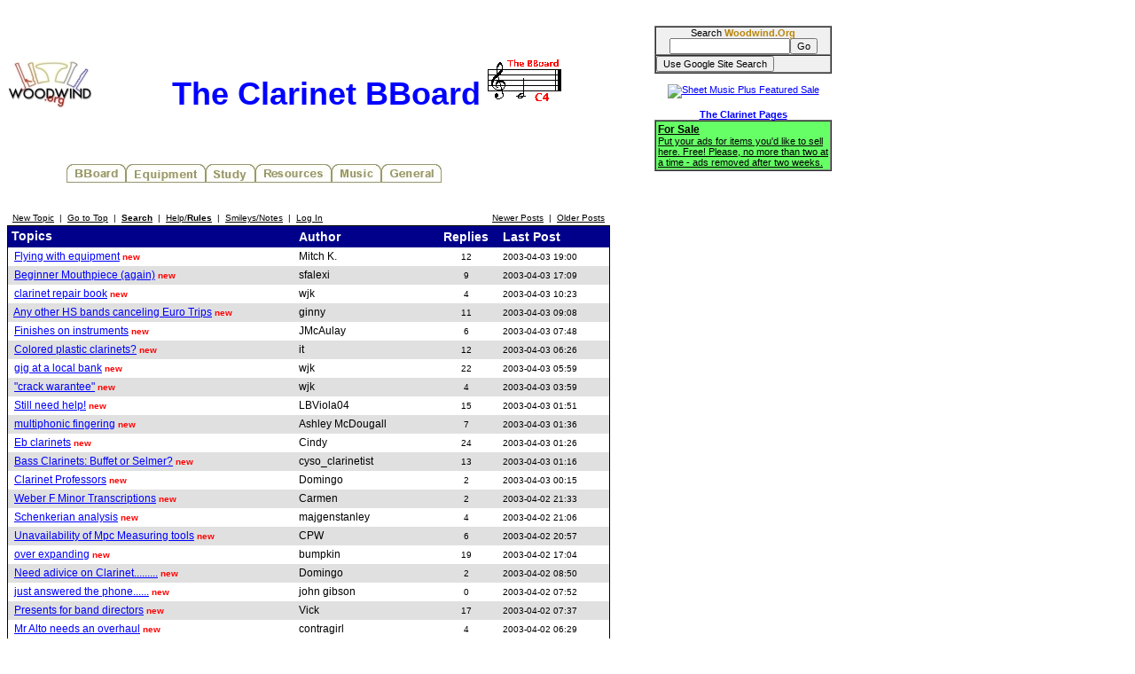

--- FILE ---
content_type: text/html
request_url: http://test.woodwind.org/clarinet/BBoard/list.html?f=1&t=1049382058&a=3
body_size: 30615
content:
<!DOCTYPE html PUBLIC "-//W3C//DTD XHTML 1.0 Transitional//EN" "http://www.w3.org/TR/xhtml1/DTD/xhtml1-transitional.dtd">
<html>
<head>
<title>The Clarinet BBoard</title>
<link rel="stylesheet" type="text/css" href="/CSS/Woodwind.css" />
<meta http-equiv="Content-Type" content="text/html; charset=utf-8" />
<meta http-equiv="X-UA-Compatible" content="IE=edge,chrome=1" />
<meta HTTP-EQUIV='Refresh' CONTENT='900; URL=/clarinet/BBoard/list.html?f=1&t=1049382058&a=3' />
<script src="/JS/Base.js" type="text/javascript"></script>
<script async src="https://pagead2.googlesyndication.com/pagead/js/adsbygoogle.js?client=ca-pub-4626466139341305"
     crossorigin="anonymous"></script></head>
<body>
<table width="931" border="0" cellpadding="0" cellspacing="0">
<tr>
<td align="left" valign="top" width="730"><p align="center" class="bigBanner"><a href="/index.html" onmouseover="setMenuBanner('To the WW5 Menu');" onmouseout="setMenuBanner('');"><img src="/images/tinylogo.jpg" hspace="0" vspace="0" border="0" align="left" height="60" width="96" alt="Woodwind.Org" /></a><span>The Clarinet BBoard<img src="/clarinet/BBoard/images/C4.gif" hspace="0" vspace="0" border="0" height="53" width="97" alt="The C4 standard" /></span></p>
<div class="center"><table width="560" border="0" cellpadding="0" cellspacing="0">
<tr>
<td align="left" valign="top" width="560"><img src="/images/misc/transpix.gif" hspace="0" vspace="0" border="0" height="22" width="1" alt="&nbsp;" /><table width="560" border="0" cellpadding="0" cellspacing="0">
<tr>
<td align="left" valign="top" width="69">&nbsp;</td>
<td align="left" valign="top" width="67"><a href="/clarinet/BBoard/index.html" onmouseover="setMenuBanner('The Clarinet &amp; Klezmer Bulletin Boards');swapImage(clBBoard,'/images/buttons/clBBoard(1).jpg')" onmouseout="setMenuBanner('');swapImage(clBBoard,'/images/buttons/clBBoard(0).jpg')"><img src="/images/buttons/clBBoard(0).jpg" hspace="0" vspace="0" border="0" height="22" width="67" alt="BBoard" name="clBBoard" /></a></td>
<td align="left" valign="top" width="90"><a href="/clarinet/Equipment/index.html" onmouseover="setMenuBanner('All about reeds, mouthpieces, ligatures, clarinets, serial number lists, and more ...');swapImage(clEquip,'/images/buttons/clEquip(1).jpg')" onmouseout="setMenuBanner('');swapImage(clEquip,'/images/buttons/clEquip(0).jpg')"><img src="/images/buttons/clEquip(0).jpg" hspace="0" vspace="0" border="0" height="22" width="90" alt="Equipment" name="clEquip" /></a></td>
<td align="left" valign="top" width="56"><a href="/clarinet/Study/index.html" onmouseover="setMenuBanner('Tips, technique, scales, personalized help');swapImage(clStudy,'/images/buttons/clStudy(1).jpg')" onmouseout="setMenuBanner('');swapImage(clStudy,'/images/buttons/clStudy(0).jpg')"><img src="/images/buttons/clStudy(0).jpg" hspace="0" vspace="0" border="0" height="22" width="56" alt="Study" name="clStudy" /></a></td>
<td align="left" valign="top" width="86"><a href="/clarinet/Resources/index.html" onmouseover="setMenuBanner('Retailers, clarinet music reference, bibliographies &amp; discographies, Internet resources, mailing lists, medical specialists, and more ...');swapImage(clResource,'/images/buttons/clResource(1).jpg')" onmouseout="setMenuBanner('');swapImage(clResource,'/images/buttons/clResource(0).jpg')"><img src="/images/buttons/clResource(0).jpg" hspace="0" vspace="0" border="0" height="22" width="86" alt="Resources" name="clResource" /></a></td>
<td align="left" valign="top" width="56"><a href="/clarinet/Music/index.html" onmouseover="setMenuBanner('Printable music, MIDI files, and study manuscripts');swapImage(clMusic,'/images/buttons/clMusic(1).jpg')" onmouseout="setMenuBanner('');swapImage(clMusic,'/images/buttons/clMusic(0).jpg')"><img src="/images/buttons/clMusic(0).jpg" hspace="0" vspace="0" border="0" height="22" width="56" alt="Music" name="clMusic" /></a></td>
<td align="left" valign="top" width="68"><a href="/clarinet/General/index.html" onmouseover="setMenuBanner('Miscellaneous bits and pieces');swapImage(clGeneral,'/images/buttons/clGeneral(1).jpg')" onmouseout="setMenuBanner('');swapImage(clGeneral,'/images/buttons/clGeneral(0).jpg')"><img src="/images/buttons/clGeneral(0).jpg" hspace="0" vspace="0" border="0" height="22" width="68" alt="General" name="clGeneral" /></a></td>
<td align="left" valign="top">&nbsp;</td>
<td align="left" valign="top" width="68">&nbsp;</td>
</tr>
</table>
</td>
</tr>
<tr>
<td align="left" valign="top" width="560"><table width="560" border="0" cellpadding="0" cellspacing="0">
<tr>
<td align="center" valign="middle" width="559"><span class="smallBanner" id="banner">&nbsp;</span></td>
<td align="left" valign="top" width="1"><img src="/images/misc/transpix.gif" hspace="0" vspace="0" border="0" align="left" height="30" width="1" alt="&nbsp;" /></td>
</tr>
</table>
</td>
</tr>
</table>
</div>

<table width="680" cellspacing="0" cellpadding="3" border="0">
<tr>
  <td width="60%" nowrap="nowrap"  bgcolor="#FFFFFF"><FONT color='#000000' class="PhorumNav">&nbsp;<a href="post.html?f=1"><FONT color='#000000' class="PhorumNav">New Topic</font></a>&nbsp;&nbsp;|&nbsp;&nbsp;<a href="list.html?f=1"><FONT color='#000000' class="PhorumNav">Go to Top</font></a>&nbsp;&nbsp;|&nbsp;&nbsp;<a href="search.html?f=1"><FONT color='#000000' class="PhorumNav"><b>Search</b></font></a>&nbsp;&nbsp;|&nbsp;&nbsp;<a href="help.html?f=1"><FONT color='#000000' class="PhorumNav">Help/<b>Rules</b></font></a>&nbsp;&nbsp;|&nbsp;&nbsp;<a href="smiley.html?f=1"><FONT color='#000000' class="PhorumNav">Smileys/Notes</font></a>&nbsp;&nbsp;|&nbsp;&nbsp;<a href="login.html?f=1"><FONT color='#000000' class="PhorumNav">Log In</font></a>&nbsp;</font></td>
  <td align="right" width="40%"  bgcolor="#FFFFFF"><div class=nav><FONT color='#000000' class="PhorumNav">&nbsp;<a href="list.html?f=1&t=1049382058&a=1"><FONT color='#000000' class="PhorumNav">Newer Posts</font></a>&nbsp;&nbsp;|&nbsp;&nbsp;<a href="list.html?f=1&t=1049208487&a=2"><FONT color='#000000' class="PhorumNav">Older Posts</font></a>&nbsp;</font></div></td>
</tr>
</table>
<table class="PhorumListTable" width="680" cellspacing="0" cellpadding="0" border="0">
<tr>
    <td class="PhorumListHeader"  bgcolor="#00008a"><FONT color="#FFFFFF">&nbsp;Topics<img src="images/trans.gif" border=0 width=1 height=24 align="absmiddle"></font></td>
    <td class="PhorumListHeader"  bgcolor="#00008a" width="150" nowrap="nowrap"><FONT color="#FFFFFF">Author&nbsp;</font></td>
    <td class="PhorumListHeader" align="center"  bgcolor="#00008a" width="80" nowrap="nowrap"><FONT color="#FFFFFF">Replies&nbsp;</font></td>
    <td class="PhorumListHeader"  bgcolor="#00008a" width="120" nowrap="nowrap"><FONT color="#FFFFFF">Last Post</font></td>
</tr>
<tr>
  <td class="PhorumListRow"  bgcolor="#ffffff"><FONT color="#000000">&nbsp;<img src="images/trans.gif" border=0 width=1 height=21 align="absmiddle">&nbsp;<a href="read.html?f=1&i=109666&t=109666">Flying with equipment</a>&nbsp;</font><font class="PhorumNewFlag">new</font></td>
  <td class="PhorumListRow" width="150"  bgcolor="#ffffff" nowrap="nowrap"><FONT color="#000000">Mitch K.&nbsp;</font></td>
  <td class="PhorumSmaller" align="center" width="80"  bgcolor="#ffffff" nowrap="nowrap"><FONT color="#000000">12&nbsp;</font></td>
  <td class="PhorumSmaller" width="120"  bgcolor="#ffffff" nowrap="nowrap"><FONT color="#000000">2003-04-03 19:00&nbsp;</font></td>
</tr>
<tr>
  <td class="PhorumListRow"  bgcolor="#e0e0e0"><FONT color="#000000">&nbsp;<img src="images/trans.gif" border=0 width=1 height=21 align="absmiddle">&nbsp;<a href="read.html?f=1&i=109943&t=109943">Beginner Mouthpiece (again)</a>&nbsp;</font><font class="PhorumNewFlag">new</font></td>
  <td class="PhorumListRow" width="150"  bgcolor="#e0e0e0" nowrap="nowrap"><FONT color="#000000">sfalexi&nbsp;</font></td>
  <td class="PhorumSmaller" align="center" width="80"  bgcolor="#e0e0e0" nowrap="nowrap"><FONT color="#000000">9&nbsp;</font></td>
  <td class="PhorumSmaller" width="120"  bgcolor="#e0e0e0" nowrap="nowrap"><FONT color="#000000">2003-04-03 17:09&nbsp;</font></td>
</tr>
<tr>
  <td class="PhorumListRow"  bgcolor="#ffffff"><FONT color="#000000">&nbsp;<img src="images/trans.gif" border=0 width=1 height=21 align="absmiddle">&nbsp;<a href="read.html?f=1&i=109799&t=109799">clarinet repair book</a>&nbsp;</font><font class="PhorumNewFlag">new</font></td>
  <td class="PhorumListRow" width="150"  bgcolor="#ffffff" nowrap="nowrap"><FONT color="#000000">wjk&nbsp;</font></td>
  <td class="PhorumSmaller" align="center" width="80"  bgcolor="#ffffff" nowrap="nowrap"><FONT color="#000000">4&nbsp;</font></td>
  <td class="PhorumSmaller" width="120"  bgcolor="#ffffff" nowrap="nowrap"><FONT color="#000000">2003-04-03 10:23&nbsp;</font></td>
</tr>
<tr>
  <td class="PhorumListRow"  bgcolor="#e0e0e0"><FONT color="#000000">&nbsp;<img src="images/trans.gif" border=0 width=1 height=21 align="absmiddle">&nbsp;<a href="read.html?f=1&i=109800&t=109800">Any other HS bands canceling Euro Trips</a>&nbsp;</font><font class="PhorumNewFlag">new</font></td>
  <td class="PhorumListRow" width="150"  bgcolor="#e0e0e0" nowrap="nowrap"><FONT color="#000000">ginny&nbsp;</font></td>
  <td class="PhorumSmaller" align="center" width="80"  bgcolor="#e0e0e0" nowrap="nowrap"><FONT color="#000000">11&nbsp;</font></td>
  <td class="PhorumSmaller" width="120"  bgcolor="#e0e0e0" nowrap="nowrap"><FONT color="#000000">2003-04-03 09:08&nbsp;</font></td>
</tr>
<tr>
  <td class="PhorumListRow"  bgcolor="#ffffff"><FONT color="#000000">&nbsp;<img src="images/trans.gif" border=0 width=1 height=21 align="absmiddle">&nbsp;<a href="read.html?f=1&i=109917&t=109917">Finishes on instruments</a>&nbsp;</font><font class="PhorumNewFlag">new</font></td>
  <td class="PhorumListRow" width="150"  bgcolor="#ffffff" nowrap="nowrap"><FONT color="#000000">JMcAulay&nbsp;</font></td>
  <td class="PhorumSmaller" align="center" width="80"  bgcolor="#ffffff" nowrap="nowrap"><FONT color="#000000">6&nbsp;</font></td>
  <td class="PhorumSmaller" width="120"  bgcolor="#ffffff" nowrap="nowrap"><FONT color="#000000">2003-04-03 07:48&nbsp;</font></td>
</tr>
<tr>
  <td class="PhorumListRow"  bgcolor="#e0e0e0"><FONT color="#000000">&nbsp;<img src="images/trans.gif" border=0 width=1 height=21 align="absmiddle">&nbsp;<a href="read.html?f=1&i=109540&t=109540">Colored plastic clarinets?</a>&nbsp;</font><font class="PhorumNewFlag">new</font></td>
  <td class="PhorumListRow" width="150"  bgcolor="#e0e0e0" nowrap="nowrap"><FONT color="#000000">it&nbsp;</font></td>
  <td class="PhorumSmaller" align="center" width="80"  bgcolor="#e0e0e0" nowrap="nowrap"><FONT color="#000000">12&nbsp;</font></td>
  <td class="PhorumSmaller" width="120"  bgcolor="#e0e0e0" nowrap="nowrap"><FONT color="#000000">2003-04-03 06:26&nbsp;</font></td>
</tr>
<tr>
  <td class="PhorumListRow"  bgcolor="#ffffff"><FONT color="#000000">&nbsp;<img src="images/trans.gif" border=0 width=1 height=21 align="absmiddle">&nbsp;<a href="read.html?f=1&i=109877&t=109877">gig at a local bank</a>&nbsp;</font><font class="PhorumNewFlag">new</font></td>
  <td class="PhorumListRow" width="150"  bgcolor="#ffffff" nowrap="nowrap"><FONT color="#000000">wjk&nbsp;</font></td>
  <td class="PhorumSmaller" align="center" width="80"  bgcolor="#ffffff" nowrap="nowrap"><FONT color="#000000">22&nbsp;</font></td>
  <td class="PhorumSmaller" width="120"  bgcolor="#ffffff" nowrap="nowrap"><FONT color="#000000">2003-04-03 05:59&nbsp;</font></td>
</tr>
<tr>
  <td class="PhorumListRow"  bgcolor="#e0e0e0"><FONT color="#000000">&nbsp;<img src="images/trans.gif" border=0 width=1 height=21 align="absmiddle">&nbsp;<a href="read.html?f=1&i=109912&t=109912">"crack warantee"</a>&nbsp;</font><font class="PhorumNewFlag">new</font></td>
  <td class="PhorumListRow" width="150"  bgcolor="#e0e0e0" nowrap="nowrap"><FONT color="#000000">wjk&nbsp;</font></td>
  <td class="PhorumSmaller" align="center" width="80"  bgcolor="#e0e0e0" nowrap="nowrap"><FONT color="#000000">4&nbsp;</font></td>
  <td class="PhorumSmaller" width="120"  bgcolor="#e0e0e0" nowrap="nowrap"><FONT color="#000000">2003-04-03 03:59&nbsp;</font></td>
</tr>
<tr>
  <td class="PhorumListRow"  bgcolor="#ffffff"><FONT color="#000000">&nbsp;<img src="images/trans.gif" border=0 width=1 height=21 align="absmiddle">&nbsp;<a href="read.html?f=1&i=109643&t=109643">Still need help!</a>&nbsp;</font><font class="PhorumNewFlag">new</font></td>
  <td class="PhorumListRow" width="150"  bgcolor="#ffffff" nowrap="nowrap"><FONT color="#000000">LBViola04&nbsp;</font></td>
  <td class="PhorumSmaller" align="center" width="80"  bgcolor="#ffffff" nowrap="nowrap"><FONT color="#000000">15&nbsp;</font></td>
  <td class="PhorumSmaller" width="120"  bgcolor="#ffffff" nowrap="nowrap"><FONT color="#000000">2003-04-03 01:51&nbsp;</font></td>
</tr>
<tr>
  <td class="PhorumListRow"  bgcolor="#e0e0e0"><FONT color="#000000">&nbsp;<img src="images/trans.gif" border=0 width=1 height=21 align="absmiddle">&nbsp;<a href="read.html?f=1&i=109632&t=109632">multiphonic fingering</a>&nbsp;</font><font class="PhorumNewFlag">new</font></td>
  <td class="PhorumListRow" width="150"  bgcolor="#e0e0e0" nowrap="nowrap"><FONT color="#000000">Ashley McDougall&nbsp;</font></td>
  <td class="PhorumSmaller" align="center" width="80"  bgcolor="#e0e0e0" nowrap="nowrap"><FONT color="#000000">7&nbsp;</font></td>
  <td class="PhorumSmaller" width="120"  bgcolor="#e0e0e0" nowrap="nowrap"><FONT color="#000000">2003-04-03 01:36&nbsp;</font></td>
</tr>
<tr>
  <td class="PhorumListRow"  bgcolor="#ffffff"><FONT color="#000000">&nbsp;<img src="images/trans.gif" border=0 width=1 height=21 align="absmiddle">&nbsp;<a href="read.html?f=1&i=109700&t=109700">Eb clarinets</a>&nbsp;</font><font class="PhorumNewFlag">new</font></td>
  <td class="PhorumListRow" width="150"  bgcolor="#ffffff" nowrap="nowrap"><FONT color="#000000">Cindy&nbsp;</font></td>
  <td class="PhorumSmaller" align="center" width="80"  bgcolor="#ffffff" nowrap="nowrap"><FONT color="#000000">24&nbsp;</font></td>
  <td class="PhorumSmaller" width="120"  bgcolor="#ffffff" nowrap="nowrap"><FONT color="#000000">2003-04-03 01:26&nbsp;</font></td>
</tr>
<tr>
  <td class="PhorumListRow"  bgcolor="#e0e0e0"><FONT color="#000000">&nbsp;<img src="images/trans.gif" border=0 width=1 height=21 align="absmiddle">&nbsp;<a href="read.html?f=1&i=109600&t=109600">Bass Clarinets: Buffet or Selmer?</a>&nbsp;</font><font class="PhorumNewFlag">new</font></td>
  <td class="PhorumListRow" width="150"  bgcolor="#e0e0e0" nowrap="nowrap"><FONT color="#000000">cyso_clarinetist&nbsp;</font></td>
  <td class="PhorumSmaller" align="center" width="80"  bgcolor="#e0e0e0" nowrap="nowrap"><FONT color="#000000">13&nbsp;</font></td>
  <td class="PhorumSmaller" width="120"  bgcolor="#e0e0e0" nowrap="nowrap"><FONT color="#000000">2003-04-03 01:16&nbsp;</font></td>
</tr>
<tr>
  <td class="PhorumListRow"  bgcolor="#ffffff"><FONT color="#000000">&nbsp;<img src="images/trans.gif" border=0 width=1 height=21 align="absmiddle">&nbsp;<a href="read.html?f=1&i=109897&t=109897">Clarinet Professors</a>&nbsp;</font><font class="PhorumNewFlag">new</font></td>
  <td class="PhorumListRow" width="150"  bgcolor="#ffffff" nowrap="nowrap"><FONT color="#000000">Domingo&nbsp;</font></td>
  <td class="PhorumSmaller" align="center" width="80"  bgcolor="#ffffff" nowrap="nowrap"><FONT color="#000000">2&nbsp;</font></td>
  <td class="PhorumSmaller" width="120"  bgcolor="#ffffff" nowrap="nowrap"><FONT color="#000000">2003-04-03 00:15&nbsp;</font></td>
</tr>
<tr>
  <td class="PhorumListRow"  bgcolor="#e0e0e0"><FONT color="#000000">&nbsp;<img src="images/trans.gif" border=0 width=1 height=21 align="absmiddle">&nbsp;<a href="read.html?f=1&i=109837&t=109837">Weber F Minor Transcriptions</a>&nbsp;</font><font class="PhorumNewFlag">new</font></td>
  <td class="PhorumListRow" width="150"  bgcolor="#e0e0e0" nowrap="nowrap"><FONT color="#000000">Carmen&nbsp;</font></td>
  <td class="PhorumSmaller" align="center" width="80"  bgcolor="#e0e0e0" nowrap="nowrap"><FONT color="#000000">2&nbsp;</font></td>
  <td class="PhorumSmaller" width="120"  bgcolor="#e0e0e0" nowrap="nowrap"><FONT color="#000000">2003-04-02 21:33&nbsp;</font></td>
</tr>
<tr>
  <td class="PhorumListRow"  bgcolor="#ffffff"><FONT color="#000000">&nbsp;<img src="images/trans.gif" border=0 width=1 height=21 align="absmiddle">&nbsp;<a href="read.html?f=1&i=109821&t=109821">Schenkerian analysis</a>&nbsp;</font><font class="PhorumNewFlag">new</font></td>
  <td class="PhorumListRow" width="150"  bgcolor="#ffffff" nowrap="nowrap"><FONT color="#000000">majgenstanley&nbsp;</font></td>
  <td class="PhorumSmaller" align="center" width="80"  bgcolor="#ffffff" nowrap="nowrap"><FONT color="#000000">4&nbsp;</font></td>
  <td class="PhorumSmaller" width="120"  bgcolor="#ffffff" nowrap="nowrap"><FONT color="#000000">2003-04-02 21:06&nbsp;</font></td>
</tr>
<tr>
  <td class="PhorumListRow"  bgcolor="#e0e0e0"><FONT color="#000000">&nbsp;<img src="images/trans.gif" border=0 width=1 height=21 align="absmiddle">&nbsp;<a href="read.html?f=1&i=109828&t=109828">Unavailability of Mpc Measuring tools</a>&nbsp;</font><font class="PhorumNewFlag">new</font></td>
  <td class="PhorumListRow" width="150"  bgcolor="#e0e0e0" nowrap="nowrap"><FONT color="#000000">CPW&nbsp;</font></td>
  <td class="PhorumSmaller" align="center" width="80"  bgcolor="#e0e0e0" nowrap="nowrap"><FONT color="#000000">6&nbsp;</font></td>
  <td class="PhorumSmaller" width="120"  bgcolor="#e0e0e0" nowrap="nowrap"><FONT color="#000000">2003-04-02 20:57&nbsp;</font></td>
</tr>
<tr>
  <td class="PhorumListRow"  bgcolor="#ffffff"><FONT color="#000000">&nbsp;<img src="images/trans.gif" border=0 width=1 height=21 align="absmiddle">&nbsp;<a href="read.html?f=1&i=109579&t=109579">over expanding</a>&nbsp;</font><font class="PhorumNewFlag">new</font></td>
  <td class="PhorumListRow" width="150"  bgcolor="#ffffff" nowrap="nowrap"><FONT color="#000000">bumpkin&nbsp;</font></td>
  <td class="PhorumSmaller" align="center" width="80"  bgcolor="#ffffff" nowrap="nowrap"><FONT color="#000000">19&nbsp;</font></td>
  <td class="PhorumSmaller" width="120"  bgcolor="#ffffff" nowrap="nowrap"><FONT color="#000000">2003-04-02 17:04&nbsp;</font></td>
</tr>
<tr>
  <td class="PhorumListRow"  bgcolor="#e0e0e0"><FONT color="#000000">&nbsp;<img src="images/trans.gif" border=0 width=1 height=21 align="absmiddle">&nbsp;<a href="read.html?f=1&i=109754&t=109754">Need adivice on Clarinet.........</a>&nbsp;</font><font class="PhorumNewFlag">new</font></td>
  <td class="PhorumListRow" width="150"  bgcolor="#e0e0e0" nowrap="nowrap"><FONT color="#000000">Domingo&nbsp;</font></td>
  <td class="PhorumSmaller" align="center" width="80"  bgcolor="#e0e0e0" nowrap="nowrap"><FONT color="#000000">2&nbsp;</font></td>
  <td class="PhorumSmaller" width="120"  bgcolor="#e0e0e0" nowrap="nowrap"><FONT color="#000000">2003-04-02 08:50&nbsp;</font></td>
</tr>
<tr>
  <td class="PhorumListRow"  bgcolor="#ffffff"><FONT color="#000000">&nbsp;<img src="images/trans.gif" border=0 width=1 height=21 align="absmiddle">&nbsp;<a href="read.html?f=1&i=109835&t=109835">just answered the phone......</a>&nbsp;</font><font class="PhorumNewFlag">new</font></td>
  <td class="PhorumListRow" width="150"  bgcolor="#ffffff" nowrap="nowrap"><FONT color="#000000">john gibson&nbsp;</font></td>
  <td class="PhorumSmaller" align="center" width="80"  bgcolor="#ffffff" nowrap="nowrap"><FONT color="#000000">0&nbsp;</font></td>
  <td class="PhorumSmaller" width="120"  bgcolor="#ffffff" nowrap="nowrap"><FONT color="#000000">2003-04-02 07:52&nbsp;</font></td>
</tr>
<tr>
  <td class="PhorumListRow"  bgcolor="#e0e0e0"><FONT color="#000000">&nbsp;<img src="images/trans.gif" border=0 width=1 height=21 align="absmiddle">&nbsp;<a href="read.html?f=1&i=109701&t=109701">Presents for band directors</a>&nbsp;</font><font class="PhorumNewFlag">new</font></td>
  <td class="PhorumListRow" width="150"  bgcolor="#e0e0e0" nowrap="nowrap"><FONT color="#000000">Vick&nbsp;</font></td>
  <td class="PhorumSmaller" align="center" width="80"  bgcolor="#e0e0e0" nowrap="nowrap"><FONT color="#000000">17&nbsp;</font></td>
  <td class="PhorumSmaller" width="120"  bgcolor="#e0e0e0" nowrap="nowrap"><FONT color="#000000">2003-04-02 07:37&nbsp;</font></td>
</tr>
<tr>
  <td class="PhorumListRow"  bgcolor="#ffffff"><FONT color="#000000">&nbsp;<img src="images/trans.gif" border=0 width=1 height=21 align="absmiddle">&nbsp;<a href="read.html?f=1&i=109393&t=109393">Mr Alto needs an overhaul</a>&nbsp;</font><font class="PhorumNewFlag">new</font></td>
  <td class="PhorumListRow" width="150"  bgcolor="#ffffff" nowrap="nowrap"><FONT color="#000000">contragirl&nbsp;</font></td>
  <td class="PhorumSmaller" align="center" width="80"  bgcolor="#ffffff" nowrap="nowrap"><FONT color="#000000">4&nbsp;</font></td>
  <td class="PhorumSmaller" width="120"  bgcolor="#ffffff" nowrap="nowrap"><FONT color="#000000">2003-04-02 06:29&nbsp;</font></td>
</tr>
<tr>
  <td class="PhorumListRow"  bgcolor="#e0e0e0"><FONT color="#000000">&nbsp;<img src="images/trans.gif" border=0 width=1 height=21 align="absmiddle">&nbsp;<a href="read.html?f=1&i=109797&t=109797">A/Bb conversion?</a>&nbsp;</font><font class="PhorumNewFlag">new</font></td>
  <td class="PhorumListRow" width="150"  bgcolor="#e0e0e0" nowrap="nowrap"><FONT color="#000000">Nick Angiolillo&nbsp;</font></td>
  <td class="PhorumSmaller" align="center" width="80"  bgcolor="#e0e0e0" nowrap="nowrap"><FONT color="#000000">4&nbsp;</font></td>
  <td class="PhorumSmaller" width="120"  bgcolor="#e0e0e0" nowrap="nowrap"><FONT color="#000000">2003-04-02 04:46&nbsp;</font></td>
</tr>
<tr>
  <td class="PhorumListRow"  bgcolor="#ffffff"><FONT color="#000000">&nbsp;<img src="images/trans.gif" border=0 width=1 height=21 align="absmiddle">&nbsp;<a href="read.html?f=1&i=109718&t=109718">European rules</a>&nbsp;</font><font class="PhorumNewFlag">new</font></td>
  <td class="PhorumListRow" width="150"  bgcolor="#ffffff" nowrap="nowrap"><FONT color="#000000">jez&nbsp;</font></td>
  <td class="PhorumSmaller" align="center" width="80"  bgcolor="#ffffff" nowrap="nowrap"><FONT color="#000000">12&nbsp;</font></td>
  <td class="PhorumSmaller" width="120"  bgcolor="#ffffff" nowrap="nowrap"><FONT color="#000000">2003-04-02 02:59&nbsp;</font></td>
</tr>
<tr>
  <td class="PhorumListRow"  bgcolor="#e0e0e0"><FONT color="#000000">&nbsp;<img src="images/trans.gif" border=0 width=1 height=21 align="absmiddle">&nbsp;<a href="read.html?f=1&i=109453&t=109453">Big Easy Visit/Report</a>&nbsp;</font><font class="PhorumNewFlag">new</font></td>
  <td class="PhorumListRow" width="150"  bgcolor="#e0e0e0" nowrap="nowrap"><FONT color="#000000">Don Berger&nbsp;</font></td>
  <td class="PhorumSmaller" align="center" width="80"  bgcolor="#e0e0e0" nowrap="nowrap"><FONT color="#000000">4&nbsp;</font></td>
  <td class="PhorumSmaller" width="120"  bgcolor="#e0e0e0" nowrap="nowrap"><FONT color="#000000">2003-04-02 01:13&nbsp;</font></td>
</tr>
<tr>
  <td class="PhorumListRow"  bgcolor="#ffffff"><FONT color="#000000">&nbsp;<img src="images/trans.gif" border=0 width=1 height=21 align="absmiddle">&nbsp;<a href="read.html?f=1&i=109774&t=109774">Gordon Jacob - Wind in the reeds</a>&nbsp;</font><font class="PhorumNewFlag">new</font></td>
  <td class="PhorumListRow" width="150"  bgcolor="#ffffff" nowrap="nowrap"><FONT color="#000000">Diana&nbsp;</font></td>
  <td class="PhorumSmaller" align="center" width="80"  bgcolor="#ffffff" nowrap="nowrap"><FONT color="#000000">0&nbsp;</font></td>
  <td class="PhorumSmaller" width="120"  bgcolor="#ffffff" nowrap="nowrap"><FONT color="#000000">2003-04-02 00:45&nbsp;</font></td>
</tr>
<tr>
  <td class="PhorumListRow"  bgcolor="#e0e0e0"><FONT color="#000000">&nbsp;<img src="images/trans.gif" border=0 width=1 height=21 align="absmiddle">&nbsp;<a href="read.html?f=1&i=109642&t=109642">Telemann Sonata?</a>&nbsp;</font><font class="PhorumNewFlag">new</font></td>
  <td class="PhorumListRow" width="150"  bgcolor="#e0e0e0" nowrap="nowrap"><FONT color="#000000">Rick Williams&nbsp;</font></td>
  <td class="PhorumSmaller" align="center" width="80"  bgcolor="#e0e0e0" nowrap="nowrap"><FONT color="#000000">5&nbsp;</font></td>
  <td class="PhorumSmaller" width="120"  bgcolor="#e0e0e0" nowrap="nowrap"><FONT color="#000000">2003-04-01 22:55&nbsp;</font></td>
</tr>
<tr>
  <td class="PhorumListRow"  bgcolor="#ffffff"><FONT color="#000000">&nbsp;<img src="images/trans.gif" border=0 width=1 height=21 align="absmiddle">&nbsp;<a href="read.html?f=1&i=109531&t=109531">Bb side trill key</a>&nbsp;</font><font class="PhorumNewFlag">new</font></td>
  <td class="PhorumListRow" width="150"  bgcolor="#ffffff" nowrap="nowrap"><FONT color="#000000">sfalexi&nbsp;</font></td>
  <td class="PhorumSmaller" align="center" width="80"  bgcolor="#ffffff" nowrap="nowrap"><FONT color="#000000">7&nbsp;</font></td>
  <td class="PhorumSmaller" width="120"  bgcolor="#ffffff" nowrap="nowrap"><FONT color="#000000">2003-04-01 21:41&nbsp;</font></td>
</tr>
<tr>
  <td class="PhorumListRow"  bgcolor="#e0e0e0"><FONT color="#000000">&nbsp;<img src="images/trans.gif" border=0 width=1 height=21 align="absmiddle">&nbsp;<a href="read.html?f=1&i=109683&t=109683">New Vandoren Swab</a>&nbsp;</font><font class="PhorumNewFlag">new</font></td>
  <td class="PhorumListRow" width="150"  bgcolor="#e0e0e0" nowrap="nowrap"><FONT color="#000000">angelpineapple&nbsp;</font></td>
  <td class="PhorumSmaller" align="center" width="80"  bgcolor="#e0e0e0" nowrap="nowrap"><FONT color="#000000">3&nbsp;</font></td>
  <td class="PhorumSmaller" width="120"  bgcolor="#e0e0e0" nowrap="nowrap"><FONT color="#000000">2003-04-01 21:06&nbsp;</font></td>
</tr>
<tr>
  <td class="PhorumListRow"  bgcolor="#ffffff"><FONT color="#000000">&nbsp;<img src="images/trans.gif" border=0 width=1 height=21 align="absmiddle">&nbsp;<a href="read.html?f=1&i=109709&t=109709">Here's a McIntyre</a>&nbsp;</font><font class="PhorumNewFlag">new</font></td>
  <td class="PhorumListRow" width="150"  bgcolor="#ffffff" nowrap="nowrap"><FONT color="#000000">jim S.&nbsp;</font></td>
  <td class="PhorumSmaller" align="center" width="80"  bgcolor="#ffffff" nowrap="nowrap"><FONT color="#000000">3&nbsp;</font></td>
  <td class="PhorumSmaller" width="120"  bgcolor="#ffffff" nowrap="nowrap"><FONT color="#000000">2003-04-01 18:58&nbsp;</font></td>
</tr>
<tr>
  <td class="PhorumListRow"  bgcolor="#e0e0e0"><FONT color="#000000">&nbsp;<img src="images/trans.gif" border=0 width=1 height=21 align="absmiddle">&nbsp;<a href="read.html?f=1&i=109708&t=109708">Duet</a>&nbsp;</font><font class="PhorumNewFlag">new</font></td>
  <td class="PhorumListRow" width="150"  bgcolor="#e0e0e0" nowrap="nowrap"><FONT color="#000000">Cindy&nbsp;</font></td>
  <td class="PhorumSmaller" align="center" width="80"  bgcolor="#e0e0e0" nowrap="nowrap"><FONT color="#000000">1&nbsp;</font></td>
  <td class="PhorumSmaller" width="120"  bgcolor="#e0e0e0" nowrap="nowrap"><FONT color="#000000">2003-04-01 18:48&nbsp;</font></td>
</tr>
</table>
<table width="680" cellspacing="0" cellpadding="3" border="0">
<tr>
  <td width="60%" nowrap="nowrap"  bgcolor="#FFFFFF"><FONT color='#000000' class="PhorumNav">&nbsp;<a href="index.html?f=0"><FONT color='#000000' class="PhorumNav">Avail. Forums</font></a>&nbsp;&nbsp;|&nbsp;&nbsp;<a href="list.html?f=1&collapse=0"><FONT color='#000000' class="PhorumNav">View Threads</font></a>&nbsp;&nbsp;|&nbsp;&nbsp;<a href="list.html?f=1"><FONT color='#000000' class="PhorumNav">Go to Top</font></a>&nbsp;&nbsp;|&nbsp;&nbsp;<a href="list.html?f=1&r=1"><FONT color='#000000' class="PhorumNav">Mark All Read</font></a>&nbsp;</font></td>
  <td align="right" width="40%"  bgcolor="#FFFFFF"><div class=nav><FONT color='#000000' class="PhorumNav">&nbsp;<a href="list.html?f=1&t=1049382058&a=1"><FONT color='#000000' class="PhorumNav">Newer Posts</font></a>&nbsp;&nbsp;|&nbsp;&nbsp;<a href="list.html?f=1&t=1049208487&a=2"><FONT color='#000000' class="PhorumNav">Older Posts</font></a>&nbsp;</font></div></td>
</tr>
</table>
</td>
<td align="left" valign="top" width="200"><form action="/Search/index.html" method="post"><input type="hidden" name="woodwind_index" value="woodwind_index" /><table width="200" border="1" cellpadding="0" cellspacing="0" class="searchBackground">
<tr>
<td align="center" valign="middle" width="100%">Search <span class="woodwindOrg">Woodwind.Org</span><br /><input type="text" name="words" size="20" maxlength="80" /><input type="submit" name="Submit" value="Go" /></td>
</tr>
<tr>
<td align="left" valign="top" width="100%"><input type="submit" name="Google" value="Use Google Site Search" /></td>
</tr>
</table>
</form>
<div class="center"><br /><a href="http://www.sheetmusicplus.com/a/featured.html?id=14785"><img src="http://gfxa.sheetmusicplus.com/smp_monthpromo_sb.gif" border=0 height=125 width=125 alt="Sheet Music Plus Featured Sale"></div>
<div class="center"><br /><span class="clarinetPages">The Clarinet Pages</span></div>
<table width="200" border="1" cellpadding="2" cellspacing="0" class="forSale">
<tr>
<td align="left" valign="top"><a href="http://test.woodwind.org/clarinet/BBoard/list.html?f=41" class="forSale" target="_blank"><span class="adTitle">For Sale<br /></span><span>Put your ads for items you'd like to sell here. Free! Please, no more than two at a time - ads removed after two weeks.</span></a></td>
</tr>
</table>
<br /></td>
<td align="left" valign="top" width="1" rowspan="2"><img src="/images/misc/transpix.gif" hspace="0" vspace="0" border="0" height="460" width="1" alt="&nbsp;" /></td>
</tr>
<tr>
<td align="left" valign="middle" colspan="2"><img src="/images/misc/transpix.gif" hspace="0" vspace="0" border="0" height="20" width="1" alt="&nbsp;" /><span class="footer">&nbsp;&nbsp;&nbsp;&nbsp;Copyright &copy; Woodwind.Org, Inc. All Rights Reserved&nbsp;&nbsp;&nbsp;&nbsp;<a href="http://test.woodwind.org/Privacy.html" class="footer" target="_blank">Privacy Policy</a>&nbsp;&nbsp;&nbsp;&nbsp;Contact <a href="mailto:charette@woodwind.org?Subject=" class="footer">charette@woodwind.org</a></span>
<!--  -->
</td>
</tr>
</table>
<script type="text/javascript">
var gaJsHost = (("https:" == document.location.protocol) ? "https://ssl." : "http://www.");
document.write(unescape("%3Cscript src='" + gaJsHost + "google-analytics.com/ga.js' type='text/javascript'%3E%3C/script%3E"));
</script>
<script type="text/javascript">
try {
var pageTracker = _gat._getTracker("UA-8611312-1");
pageTracker._trackPageview();
} catch(err) {}</script></body>
</html>

--- FILE ---
content_type: text/html; charset=utf-8
request_url: https://www.google.com/recaptcha/api2/aframe
body_size: 265
content:
<!DOCTYPE HTML><html><head><meta http-equiv="content-type" content="text/html; charset=UTF-8"></head><body><script nonce="beLjoVbt-GYCKkAtdpnK8A">/** Anti-fraud and anti-abuse applications only. See google.com/recaptcha */ try{var clients={'sodar':'https://pagead2.googlesyndication.com/pagead/sodar?'};window.addEventListener("message",function(a){try{if(a.source===window.parent){var b=JSON.parse(a.data);var c=clients[b['id']];if(c){var d=document.createElement('img');d.src=c+b['params']+'&rc='+(localStorage.getItem("rc::a")?sessionStorage.getItem("rc::b"):"");window.document.body.appendChild(d);sessionStorage.setItem("rc::e",parseInt(sessionStorage.getItem("rc::e")||0)+1);localStorage.setItem("rc::h",'1768977338318');}}}catch(b){}});window.parent.postMessage("_grecaptcha_ready", "*");}catch(b){}</script></body></html>